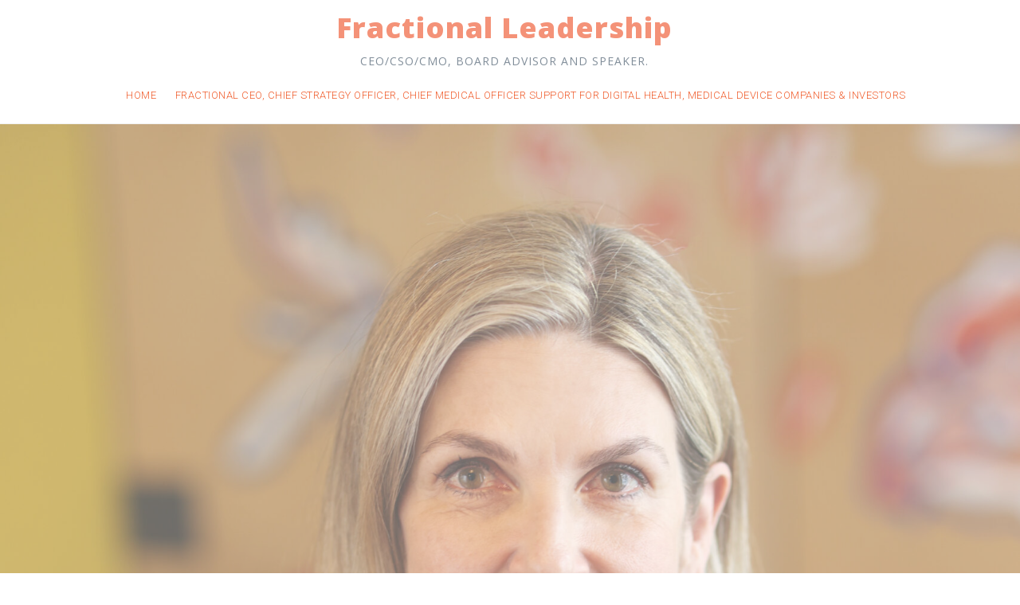

--- FILE ---
content_type: application/javascript
request_url: https://drjanine.com/wp-content/themes/perth/js/main.min.js?ver=6.8.2
body_size: 405
content:
jQuery(function(e){e(".sub-menu").hide(),e(".main-navigation .children").hide(),e(".menu-item").hover(function(){e(this).children(".sub-menu").slideDown()},function(){e(this).children(".sub-menu").hide()}),e(".main-navigation li").hover(function(){e(this).children(".main-navigation .children").slideDown()},function(){e(this).children(".main-navigation .children").hide()})}),jQuery(function(e){e(".panel-row-style").each(function(){e(this).data("hascolor")&&e(this).find("h1,h2,h3,h4,h5,h6,a,.fa, div, span").css("color","inherit"),e(this).data("hasbg")&&e(this).append('<div class="overlay"></div>')})}),jQuery(function(e){var i=e(".row-svg"),n=e(window).width(),a=e(".panel-grid").width(),t=(n-a)/2;i.parentsUntil(".panel-grid").unwrap(),i.unwrap(),i.css("margin",-t),e(window).resize(function(){var n=e(window).width(),a=e(".panel-grid").width(),t=(n-a)/2;i.css("margin",-t)}),e(".row-separator").next(".panel-grid").find(".panel-row-style").addClass("rowSepBefore"),e(".row-sep-b").prev(".panel-grid").find(".panel-row-style").addClass("rowSepAfter")}),jQuery(function(e){var i=e(".parallaxBg, .header-image");e(window).bind("load",function(){i.parallax("50%",.1)})}),jQuery(function(e){e("body").fitVids()}),jQuery(function(e){var i=e(".site-header").outerHeight();e(".header-clone").css("height",i),e(window).resize(function(){var i=e(".site-header").outerHeight();e(".header-clone").css("height",i)})}),jQuery(function(e){var i=e(".go-top");e(window).scroll(function(){e(this).scrollTop()>800?i.addClass("show"):i.removeClass("show")}),i.on("click",function(){return e("html, body").animate({scrollTop:0},1e3),!1})}),jQuery(function(e){e().owlCarousel&&e(".testimonials-area").owlCarousel({navigation:!1,pagination:!0,responsive:!0,items:1,itemsDesktop:[3e3,1],itemsDesktopSmall:[1400,1],itemsTablet:[970,1],itemsTabletSmall:[600,1],itemsMobile:[360,1],touchDrag:!0,mouseDrag:!0,autoHeight:!0,autoPlay:!0})}),jQuery(function(e){e(".preloader").css("opacity",0),setTimeout(function(){e(".preloader").hide()},600)}),jQuery(function(e){e(".main-navigation .menu").slicknav({label:'<i class="fa fa-bars"></i>',prependTo:".mobile-nav",closedSymbol:"&#43;",openedSymbol:"&#45;",allowParentLinks:!0})}),jQuery(function(e){e("a[href*=#]:not([href=#],.wc-tabs a,.activity-content a)").click(function(){if(location.pathname.replace(/^\//,"")==this.pathname.replace(/^\//,"")&&location.hostname==this.hostname){var i=e(this.hash);if(i=i.length?i:e("[name="+this.hash.slice(1)+"]"),i.length)return e("html,body").animate({scrollTop:i.offset().top-70},1e3),!1}})});